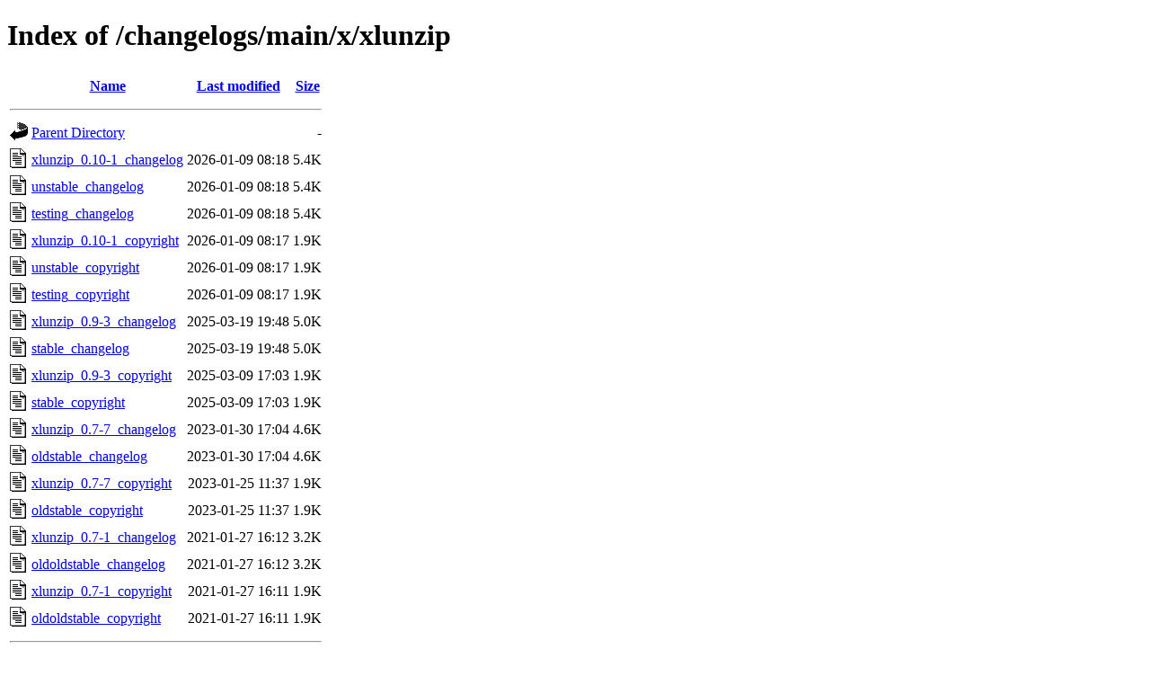

--- FILE ---
content_type: text/html;charset=UTF-8
request_url: http://metadata.ftp-master.debian.org/changelogs/main/x/xlunzip/?C=M;O=D
body_size: 732
content:
<!DOCTYPE HTML PUBLIC "-//W3C//DTD HTML 4.01//EN" "http://www.w3.org/TR/html4/strict.dtd">
<html>
 <head>
  <title>Index of /changelogs/main/x/xlunzip</title>
 </head>
 <body>
<h1>Index of /changelogs/main/x/xlunzip</h1>
  <table>
   <tr><th valign="top"><img src="/icons/blank.gif" alt="[ICO]"></th><th><a href="?C=N;O=A">Name</a></th><th><a href="?C=M;O=A">Last modified</a></th><th><a href="?C=S;O=A">Size</a></th></tr>
   <tr><th colspan="4"><hr></th></tr>
<tr><td valign="top"><img src="/icons/back.gif" alt="[PARENTDIR]"></td><td><a href="/changelogs/main/x/">Parent Directory</a></td><td>&nbsp;</td><td align="right">  - </td></tr>
<tr><td valign="top"><img src="/icons/text.gif" alt="[TXT]"></td><td><a href="xlunzip_0.10-1_changelog">xlunzip_0.10-1_changelog</a></td><td align="right">2026-01-09 08:18  </td><td align="right">5.4K</td></tr>
<tr><td valign="top"><img src="/icons/text.gif" alt="[TXT]"></td><td><a href="unstable_changelog">unstable_changelog</a></td><td align="right">2026-01-09 08:18  </td><td align="right">5.4K</td></tr>
<tr><td valign="top"><img src="/icons/text.gif" alt="[TXT]"></td><td><a href="testing_changelog">testing_changelog</a></td><td align="right">2026-01-09 08:18  </td><td align="right">5.4K</td></tr>
<tr><td valign="top"><img src="/icons/text.gif" alt="[TXT]"></td><td><a href="xlunzip_0.10-1_copyright">xlunzip_0.10-1_copyright</a></td><td align="right">2026-01-09 08:17  </td><td align="right">1.9K</td></tr>
<tr><td valign="top"><img src="/icons/text.gif" alt="[TXT]"></td><td><a href="unstable_copyright">unstable_copyright</a></td><td align="right">2026-01-09 08:17  </td><td align="right">1.9K</td></tr>
<tr><td valign="top"><img src="/icons/text.gif" alt="[TXT]"></td><td><a href="testing_copyright">testing_copyright</a></td><td align="right">2026-01-09 08:17  </td><td align="right">1.9K</td></tr>
<tr><td valign="top"><img src="/icons/text.gif" alt="[TXT]"></td><td><a href="xlunzip_0.9-3_changelog">xlunzip_0.9-3_changelog</a></td><td align="right">2025-03-19 19:48  </td><td align="right">5.0K</td></tr>
<tr><td valign="top"><img src="/icons/text.gif" alt="[TXT]"></td><td><a href="stable_changelog">stable_changelog</a></td><td align="right">2025-03-19 19:48  </td><td align="right">5.0K</td></tr>
<tr><td valign="top"><img src="/icons/text.gif" alt="[TXT]"></td><td><a href="xlunzip_0.9-3_copyright">xlunzip_0.9-3_copyright</a></td><td align="right">2025-03-09 17:03  </td><td align="right">1.9K</td></tr>
<tr><td valign="top"><img src="/icons/text.gif" alt="[TXT]"></td><td><a href="stable_copyright">stable_copyright</a></td><td align="right">2025-03-09 17:03  </td><td align="right">1.9K</td></tr>
<tr><td valign="top"><img src="/icons/text.gif" alt="[TXT]"></td><td><a href="xlunzip_0.7-7_changelog">xlunzip_0.7-7_changelog</a></td><td align="right">2023-01-30 17:04  </td><td align="right">4.6K</td></tr>
<tr><td valign="top"><img src="/icons/text.gif" alt="[TXT]"></td><td><a href="oldstable_changelog">oldstable_changelog</a></td><td align="right">2023-01-30 17:04  </td><td align="right">4.6K</td></tr>
<tr><td valign="top"><img src="/icons/text.gif" alt="[TXT]"></td><td><a href="xlunzip_0.7-7_copyright">xlunzip_0.7-7_copyright</a></td><td align="right">2023-01-25 11:37  </td><td align="right">1.9K</td></tr>
<tr><td valign="top"><img src="/icons/text.gif" alt="[TXT]"></td><td><a href="oldstable_copyright">oldstable_copyright</a></td><td align="right">2023-01-25 11:37  </td><td align="right">1.9K</td></tr>
<tr><td valign="top"><img src="/icons/text.gif" alt="[TXT]"></td><td><a href="xlunzip_0.7-1_changelog">xlunzip_0.7-1_changelog</a></td><td align="right">2021-01-27 16:12  </td><td align="right">3.2K</td></tr>
<tr><td valign="top"><img src="/icons/text.gif" alt="[TXT]"></td><td><a href="oldoldstable_changelog">oldoldstable_changelog</a></td><td align="right">2021-01-27 16:12  </td><td align="right">3.2K</td></tr>
<tr><td valign="top"><img src="/icons/text.gif" alt="[TXT]"></td><td><a href="xlunzip_0.7-1_copyright">xlunzip_0.7-1_copyright</a></td><td align="right">2021-01-27 16:11  </td><td align="right">1.9K</td></tr>
<tr><td valign="top"><img src="/icons/text.gif" alt="[TXT]"></td><td><a href="oldoldstable_copyright">oldoldstable_copyright</a></td><td align="right">2021-01-27 16:11  </td><td align="right">1.9K</td></tr>
   <tr><th colspan="4"><hr></th></tr>
</table>
<address>Apache Server at metadata.ftp-master.debian.org Port 443</address>
</body></html>
